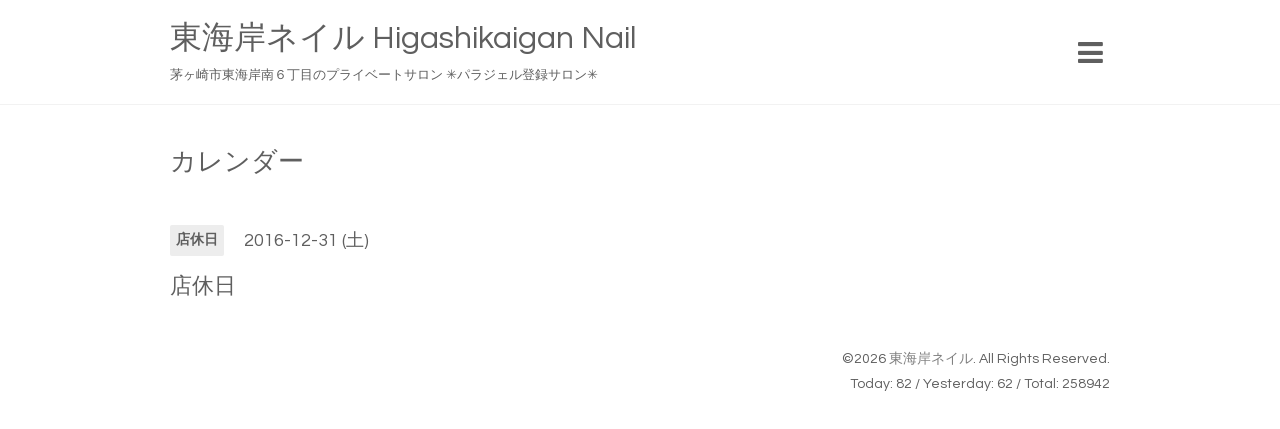

--- FILE ---
content_type: text/html; charset=utf-8
request_url: https://higashikaigan-nail.com/calendar/1358245
body_size: 1834
content:
<!DOCTYPE html>
<html xmlns="http://www.w3.org/1999/xhtml" xml:lang="ja" lang="ja">
<head>
  <!-- Showcase: ver.201607070000 -->
  <meta charset="utf-8" />
  <title>店休日 - 東海岸ネイル   Higashikaigan Nail</title>
  <meta name="viewport" content="width=device-width, initial-scale=1, maximum-scale=1, user-scalable=yes" />

  <meta name="description" content="" />
  <meta name="keywords" content="茅ヶ崎市,東海岸ネイル,ネイルサロン,リーズナブル,ジェルネイル,パラジェル登録サロン" />

  <meta property="og:title" content="東海岸ネイル   Higashikaigan Nail" />
  <meta property="og:image" content="" />
  <meta property="og:site_name" content="東海岸ネイル   Higashikaigan Nail" />
  
  <link rel="alternate" type="application/rss+xml" title="東海岸ネイル   Higashikaigan Nail / RSS" href="/feed.rss" />

  <style type="text/css" media="all">
    @import url(//fonts.googleapis.com/css?family=Questrial);
  </style>

  <link href="/style.css?302790-1492172333" rel="stylesheet" />
  <link href="//maxcdn.bootstrapcdn.com/font-awesome/4.6.3/css/font-awesome.min.css" rel="stylesheet" />
  <link href="/assets/slick/slick.css" rel="stylesheet" />

  <script src="/assets/jquery/jquery-1.9.1.min.js"></script>
  <script src="/assets/colorbox/jquery.colorbox-min.js"></script>
  <script src="/assets/slick/slick.js"></script>
  <script src="/assets/lineup/jquery-lineup.min.js"></script>
  <script type="text/javascript" src="/js/tooltip.js"></script>
  <script src="/assets/tile/tile.js"></script>
  <script src="/assets/clipsquareimage/jquery.clipsquareimage.js"></script>
  <script src="/js/theme_showcase/init.js"></script>

</head>
<body id="calendar">

  <div class="totop">
    <i class="button fa fa-chevron-up"></i>
  </div>

  <div id="container">

    <!-- #header -->
    <div id="header" class="cd-header">
      <div class="inner">

        <div class="column right_column">

          <div id="button_navi" class="item">
            <div class="inner navi_trigger cd-primary-nav-trigger">
              <i class="fa fa-navicon"></i>
            </div>
          </div>

          <div class="social_area item">
            <div class="inner">
              <div class="social">
                

                

                
              </div>
              <div class="shop_tel">
                <i class="fa fa-phone-square"></i>080-2375-6755
              </div>
            </div>
          </div>

        </div>
        <!-- /.right_column -->

        <div class="column left_column">
          <h1>
            <a href="https://higashikaigan-nail.com">東海岸ネイル   Higashikaigan Nail</a>
          </h1>

          <div class="site_description">
            <span>茅ヶ崎市東海岸南６丁目のプライベートサロン  ✳︎パラジェル登録サロン✳︎</span>
          </div>
        </div>
        <!-- /.left_column -->

      </div>
      <!-- /.inner -->

      <div id="navi" class="">
        <ul>
          
          <li class="navi_top">
            <a href="/" >トップページ</a>
          </li>
          
          <li class="navi_info">
            <a href="/info" >インフォメーション</a>
          </li>
          
          <li class="navi_photo">
            <a href="/photo" >ネイルデザイン</a>
          </li>
          
          <li class="navi_menu">
            <a href="/menu" >料金表</a>
          </li>
          
          <li class="navi_calendar active">
            <a href="/calendar" >カレンダー</a>
          </li>
          
          <li class="navi_about">
            <a href="/about" >店舗情報</a>
          </li>
          
          <li class="navi_contact">
            <a href="/contact" >お問い合わせ</a>
          </li>
          
          <li class="navi_coupon">
            <a href="/coupon" >クーポン</a>
          </li>
          
          <li class="navi_staff">
            <a href="/staff" >ネイリスト紹介</a>
          </li>
          
          <li class="navi_diary">
            <a href="/diary" >時々日記🖌</a>
          </li>
          
        </ul>
      </div>
      <!-- /#navi -->

    </div>
    <!-- /#header -->

    <div id="content">

<!-- CONTENT ----------------------------------------------------------------------- -->















<!----------------------------------------------
ページ：カレンダー
---------------------------------------------->
<div class="inner">

  <h2><span>カレンダー</span></h2>

    


    
    <div class="details">
      <div>
        <span class="category">店休日</span>&nbsp; <span class="date">2016-12-31 (土)</span>
      </div>

      <h3>店休日</h3>

      <div class="body textfield">
        
      </div>

      <div class="image">
        
      </div>

    </div>
    

</div>
<!-- /.inner -->



















<!-- CONTENT ----------------------------------------------------------------------- -->

    </div>
    <!-- /#content -->


    


    <!-- .today_area -->
    <div class="today_area">
      <div class="inner">

        <dl>
          <dt class="today_title">
            Today&apos;s Schedule
          </dt>
          
        </dl>
        <!-- /#schedule -->

      </div>
    </div>
    <!-- /.today_area -->


    <div id="gadgets">
      <div class="inner">
        
      </div>
    </div>


    <div id="footer">
      <div class="inner">

        <div class="qr_area">
          <img src="//r.goope.jp/qr/kaigan-nailsalon"width="100" height="100" />
        </div>

        <div class="left_column">
        </div>

        <div class="right_column">
          <div class="copyright">
            &copy;2026 <a href="https://higashikaigan-nail.com">東海岸ネイル</a>. All Rights Reserved.
          </div>

          <div class="counter_area access_counter">
            Today: <span class="num">82</span> /
            Yesterday: <span class="num">62</span> /
            Total: <span class="num">258942</span>
          </div>

          <div>
            <div class="powered">
              Powered by <a class="link_color_02" href="https://goope.jp/">グーペ</a> /
              <a class="link_color_02" href="https://admin.goope.jp/">Admin</a>
            </div>

            <div class="shop_rss">
              <span>/ </span><a href="/feed.rss">RSS</a>
            </div>
          </div>

        </div>
      </div>
    </div>

  </div>
  <!-- /#container -->
</body>
</html>
